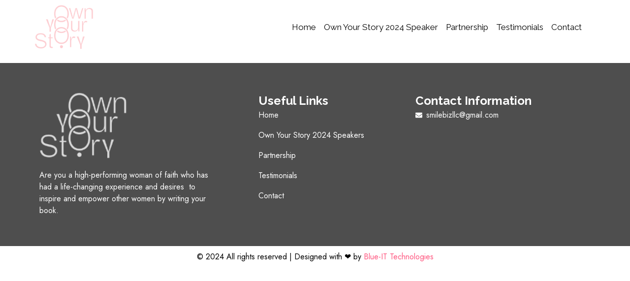

--- FILE ---
content_type: text/css
request_url: https://ownyourstoryconference.com/wp-content/uploads/elementor/css/post-8.css?ver=1721825620
body_size: 1529
content:
.elementor-kit-8{--e-global-color-primary:#FF5880;--e-global-color-secondary:#7A001D;--e-global-color-text:#000000;--e-global-color-accent:#FFFFFF;--e-global-color-3b80759:#FFFAFA;--e-global-color-dce6401:#4E4E4E;--e-global-color-cd9cfa4:#FF5880;--e-global-color-330bee5:#7A001D;--e-global-color-66f4bad:#000000;--e-global-color-f41f528:#FFFFFF;--e-global-color-01dae92:#FFFFFF00;--e-global-color-6fd3221:#FFFFFF66;--e-global-color-7da2582:#00000066;--e-global-color-8e31b0f:#F1F2F2;--e-global-color-dd79c55:#2E333D;--e-global-color-0650d45:#FFFFFF80;--e-global-color-418eb36:#C9F31D80;--e-global-typography-primary-font-family:"Raleway";--e-global-typography-primary-font-size:48px;--e-global-typography-primary-font-weight:700;--e-global-typography-primary-line-height:58px;--e-global-typography-secondary-font-family:"Raleway";--e-global-typography-secondary-font-size:32px;--e-global-typography-secondary-font-weight:700;--e-global-typography-secondary-line-height:34px;--e-global-typography-accent-font-family:"Raleway";--e-global-typography-accent-font-size:24px;--e-global-typography-accent-font-weight:700;--e-global-typography-accent-line-height:34px;--e-global-typography-text-font-family:"Jost";--e-global-typography-text-font-size:16px;--e-global-typography-text-font-weight:400;--e-global-typography-text-line-height:24px;--e-global-typography-f9e8c41-font-family:"Raleway";--e-global-typography-f9e8c41-font-size:150px;--e-global-typography-f9e8c41-font-weight:700;--e-global-typography-f9e8c41-line-height:160px;--e-global-typography-431a036-font-family:"Raleway";--e-global-typography-431a036-font-size:96px;--e-global-typography-431a036-font-weight:700;--e-global-typography-431a036-line-height:106px;--e-global-typography-c663722-font-family:"Raleway";--e-global-typography-c663722-font-size:72px;--e-global-typography-c663722-font-weight:700;--e-global-typography-c663722-line-height:82px;--e-global-typography-799baef-font-family:"Raleway";--e-global-typography-799baef-font-size:32px;--e-global-typography-799baef-font-weight:500;--e-global-typography-799baef-line-height:34px;--e-global-typography-3a4a26a-font-family:"Raleway";--e-global-typography-3a4a26a-font-size:24px;--e-global-typography-3a4a26a-font-weight:600;--e-global-typography-3a4a26a-line-height:34px;--e-global-typography-0997440-font-family:"Jost";--e-global-typography-0997440-font-size:24px;--e-global-typography-0997440-font-weight:400;--e-global-typography-0997440-line-height:34px;--e-global-typography-acd9b4e-font-family:"Raleway";--e-global-typography-acd9b4e-font-size:18px;--e-global-typography-acd9b4e-font-weight:700;--e-global-typography-acd9b4e-line-height:28px;--e-global-typography-5fd0407-font-family:"Raleway";--e-global-typography-5fd0407-font-size:17px;--e-global-typography-5fd0407-font-weight:400;--e-global-typography-5fd0407-line-height:27px;--e-global-typography-37f84dc-font-family:"Raleway";--e-global-typography-37f84dc-font-size:17px;--e-global-typography-37f84dc-font-weight:400;--e-global-typography-37f84dc-line-height:27px;--e-global-typography-1cf44cb-font-family:"Jost";--e-global-typography-1cf44cb-font-size:18px;--e-global-typography-1cf44cb-font-weight:700;--e-global-typography-1cf44cb-line-height:27px;--e-global-typography-bbfe592-font-family:"Jost";--e-global-typography-bbfe592-font-size:18px;--e-global-typography-bbfe592-font-weight:400;--e-global-typography-bbfe592-line-height:28px;--e-global-typography-f3d3cc4-font-family:"Jost";--e-global-typography-f3d3cc4-font-size:16px;--e-global-typography-f3d3cc4-font-weight:600;--e-global-typography-f3d3cc4-line-height:24px;--e-global-typography-9012054-font-family:"Poppins";--e-global-typography-9012054-font-size:48px;--e-global-typography-9012054-font-weight:700;--e-global-typography-9012054-line-height:58px;--e-global-typography-e218ffd-font-family:"Poppins";--e-global-typography-e218ffd-font-size:72px;--e-global-typography-e218ffd-font-weight:500;--e-global-typography-e218ffd-line-height:82px;--e-global-typography-9d6df23-font-family:"Poppins";--e-global-typography-9d6df23-font-size:64px;--e-global-typography-9d6df23-font-weight:700;--e-global-typography-9d6df23-line-height:74px;--e-global-typography-cbab6d1-font-family:"Poppins";--e-global-typography-cbab6d1-font-size:48px;--e-global-typography-cbab6d1-font-weight:700;--e-global-typography-cbab6d1-line-height:58px;--e-global-typography-be416e4-font-family:"Poppins";--e-global-typography-be416e4-font-size:48px;--e-global-typography-be416e4-font-weight:400;--e-global-typography-be416e4-line-height:58px;--e-global-typography-d8a4482-font-family:"Poppins";--e-global-typography-d8a4482-font-size:32px;--e-global-typography-d8a4482-font-weight:700;--e-global-typography-d8a4482-line-height:42px;--e-global-typography-bf2ee7e-font-family:"Poppins";--e-global-typography-bf2ee7e-font-size:24px;--e-global-typography-bf2ee7e-font-weight:400;--e-global-typography-bf2ee7e-line-height:34px;--e-global-typography-e4af91d-font-family:"Poppins";--e-global-typography-e4af91d-font-size:18px;--e-global-typography-e4af91d-font-weight:400;--e-global-typography-e4af91d-line-height:28px;--e-global-typography-332c051-font-family:"Poppins";--e-global-typography-332c051-font-size:64px;--e-global-typography-332c051-font-weight:700;--e-global-typography-332c051-line-height:74px;--e-global-typography-fd8a9ed-font-family:"Jost";--e-global-typography-fd8a9ed-font-size:24px;--e-global-typography-fd8a9ed-font-weight:700;--e-global-typography-fd8a9ed-line-height:34px;color:var( --e-global-color-f41f528 );}.elementor-kit-8 a{color:var( --e-global-color-primary );}.elementor-kit-8 button,.elementor-kit-8 input[type="button"],.elementor-kit-8 input[type="submit"],.elementor-kit-8 .elementor-button{font-family:var( --e-global-typography-acd9b4e-font-family ), Sans-serif;font-size:var( --e-global-typography-acd9b4e-font-size );font-weight:var( --e-global-typography-acd9b4e-font-weight );line-height:var( --e-global-typography-acd9b4e-line-height );letter-spacing:var( --e-global-typography-acd9b4e-letter-spacing );word-spacing:var( --e-global-typography-acd9b4e-word-spacing );color:var( --e-global-color-66f4bad );background-color:var( --e-global-color-01dae92 );border-style:none;}.elementor-kit-8 button:hover,.elementor-kit-8 button:focus,.elementor-kit-8 input[type="button"]:hover,.elementor-kit-8 input[type="button"]:focus,.elementor-kit-8 input[type="submit"]:hover,.elementor-kit-8 input[type="submit"]:focus,.elementor-kit-8 .elementor-button:hover,.elementor-kit-8 .elementor-button:focus{color:var( --e-global-color-f41f528 );background-color:var( --e-global-color-01dae92 );border-style:none;}.elementor-section.elementor-section-boxed > .elementor-container{max-width:1280px;}.e-con{--container-max-width:1280px;}.elementor-widget:not(:last-child){margin-block-end:20px;}.elementor-element{--widgets-spacing:20px 20px;}{}h1.entry-title{display:var(--page-title-display);}.site-header{padding-inline-end:0px;padding-inline-start:0px;}.site-header h1.site-title a{color:var( --e-global-color-primary );}.site-header h1.site-title{font-family:var( --e-global-typography-9d6df23-font-family ), Sans-serif;font-size:var( --e-global-typography-9d6df23-font-size );font-weight:var( --e-global-typography-9d6df23-font-weight );line-height:var( --e-global-typography-9d6df23-line-height );letter-spacing:var( --e-global-typography-9d6df23-letter-spacing );word-spacing:var( --e-global-typography-9d6df23-word-spacing );}.site-header .site-description{color:var( --e-global-color-accent );}@media(max-width:1366px){.elementor-kit-8{--e-global-typography-primary-font-size:44px;--e-global-typography-primary-line-height:54px;--e-global-typography-secondary-font-size:30px;--e-global-typography-secondary-line-height:32px;--e-global-typography-accent-font-size:24px;--e-global-typography-accent-line-height:34px;--e-global-typography-text-font-size:16px;--e-global-typography-text-line-height:24px;--e-global-typography-f9e8c41-font-size:120px;--e-global-typography-f9e8c41-line-height:130px;--e-global-typography-431a036-font-size:85px;--e-global-typography-431a036-line-height:95px;--e-global-typography-c663722-font-size:67px;--e-global-typography-c663722-line-height:77px;--e-global-typography-799baef-font-size:30px;--e-global-typography-799baef-line-height:32px;--e-global-typography-3a4a26a-font-size:24px;--e-global-typography-3a4a26a-line-height:34px;--e-global-typography-0997440-font-size:24px;--e-global-typography-0997440-line-height:34px;--e-global-typography-acd9b4e-font-size:18px;--e-global-typography-acd9b4e-line-height:28px;--e-global-typography-1cf44cb-font-size:18px;--e-global-typography-1cf44cb-line-height:27px;--e-global-typography-bbfe592-font-size:18px;--e-global-typography-bbfe592-line-height:28px;--e-global-typography-f3d3cc4-font-size:16px;--e-global-typography-f3d3cc4-line-height:24px;--e-global-typography-9012054-font-size:44px;--e-global-typography-9012054-line-height:54px;--e-global-typography-e218ffd-font-size:68px;--e-global-typography-e218ffd-line-height:78px;--e-global-typography-9d6df23-font-size:54px;--e-global-typography-9d6df23-line-height:64px;--e-global-typography-cbab6d1-font-size:44px;--e-global-typography-cbab6d1-line-height:54px;--e-global-typography-be416e4-font-size:44px;--e-global-typography-be416e4-line-height:54px;--e-global-typography-d8a4482-font-size:30px;--e-global-typography-d8a4482-line-height:40px;--e-global-typography-bf2ee7e-font-size:24px;--e-global-typography-bf2ee7e-line-height:34px;--e-global-typography-e4af91d-font-size:18px;--e-global-typography-e4af91d-line-height:28px;--e-global-typography-332c051-font-size:62px;--e-global-typography-332c051-line-height:72px;--e-global-typography-fd8a9ed-font-size:24px;--e-global-typography-fd8a9ed-line-height:34px;}.elementor-kit-8 button,.elementor-kit-8 input[type="button"],.elementor-kit-8 input[type="submit"],.elementor-kit-8 .elementor-button{font-size:var( --e-global-typography-acd9b4e-font-size );line-height:var( --e-global-typography-acd9b4e-line-height );letter-spacing:var( --e-global-typography-acd9b4e-letter-spacing );word-spacing:var( --e-global-typography-acd9b4e-word-spacing );}.elementor-section.elementor-section-boxed > .elementor-container{max-width:1140px;}.e-con{--container-max-width:1140px;}.site-header h1.site-title{font-size:var( --e-global-typography-9d6df23-font-size );line-height:var( --e-global-typography-9d6df23-line-height );letter-spacing:var( --e-global-typography-9d6df23-letter-spacing );word-spacing:var( --e-global-typography-9d6df23-word-spacing );}}@media(max-width:1024px){.elementor-kit-8{--e-global-typography-primary-font-size:40px;--e-global-typography-primary-line-height:50px;--e-global-typography-secondary-font-size:28px;--e-global-typography-secondary-line-height:32px;--e-global-typography-accent-font-size:22px;--e-global-typography-accent-line-height:32px;--e-global-typography-text-font-size:16px;--e-global-typography-text-line-height:24px;--e-global-typography-f9e8c41-font-size:80px;--e-global-typography-f9e8c41-line-height:90px;--e-global-typography-431a036-font-size:76px;--e-global-typography-431a036-line-height:86px;--e-global-typography-c663722-font-size:64px;--e-global-typography-c663722-line-height:74px;--e-global-typography-799baef-font-size:28px;--e-global-typography-799baef-line-height:32px;--e-global-typography-3a4a26a-font-size:22px;--e-global-typography-3a4a26a-line-height:32px;--e-global-typography-0997440-font-size:22px;--e-global-typography-0997440-line-height:32px;--e-global-typography-acd9b4e-font-size:18px;--e-global-typography-acd9b4e-line-height:28px;--e-global-typography-1cf44cb-font-size:18px;--e-global-typography-1cf44cb-line-height:27px;--e-global-typography-bbfe592-font-size:18px;--e-global-typography-bbfe592-line-height:28px;--e-global-typography-f3d3cc4-font-size:16px;--e-global-typography-f3d3cc4-line-height:24px;--e-global-typography-9012054-font-size:40px;--e-global-typography-9012054-line-height:50px;--e-global-typography-e218ffd-font-size:64px;--e-global-typography-e218ffd-line-height:74px;--e-global-typography-9d6df23-font-size:48px;--e-global-typography-9d6df23-line-height:58px;--e-global-typography-cbab6d1-font-size:40px;--e-global-typography-cbab6d1-line-height:50px;--e-global-typography-be416e4-font-size:40px;--e-global-typography-be416e4-line-height:50px;--e-global-typography-d8a4482-font-size:28px;--e-global-typography-d8a4482-line-height:38px;--e-global-typography-bf2ee7e-font-size:22px;--e-global-typography-bf2ee7e-line-height:32px;--e-global-typography-e4af91d-font-size:18px;--e-global-typography-e4af91d-line-height:28px;--e-global-typography-332c051-font-size:58px;--e-global-typography-332c051-line-height:68px;--e-global-typography-fd8a9ed-font-size:22px;--e-global-typography-fd8a9ed-line-height:32px;}.elementor-kit-8 button,.elementor-kit-8 input[type="button"],.elementor-kit-8 input[type="submit"],.elementor-kit-8 .elementor-button{font-size:var( --e-global-typography-acd9b4e-font-size );line-height:var( --e-global-typography-acd9b4e-line-height );letter-spacing:var( --e-global-typography-acd9b4e-letter-spacing );word-spacing:var( --e-global-typography-acd9b4e-word-spacing );}.elementor-section.elementor-section-boxed > .elementor-container{max-width:1024px;}.e-con{--container-max-width:1024px;}.site-header h1.site-title{font-size:var( --e-global-typography-9d6df23-font-size );line-height:var( --e-global-typography-9d6df23-line-height );letter-spacing:var( --e-global-typography-9d6df23-letter-spacing );word-spacing:var( --e-global-typography-9d6df23-word-spacing );}}@media(max-width:767px){.elementor-kit-8{--e-global-typography-primary-font-size:36px;--e-global-typography-primary-line-height:46px;--e-global-typography-secondary-font-size:26px;--e-global-typography-secondary-line-height:32px;--e-global-typography-accent-font-size:20px;--e-global-typography-accent-line-height:30px;--e-global-typography-text-font-size:16px;--e-global-typography-text-line-height:24px;--e-global-typography-f9e8c41-font-size:60px;--e-global-typography-f9e8c41-line-height:70px;--e-global-typography-431a036-font-size:50px;--e-global-typography-431a036-line-height:60px;--e-global-typography-c663722-font-size:40px;--e-global-typography-c663722-line-height:50px;--e-global-typography-799baef-font-size:23px;--e-global-typography-799baef-line-height:33px;--e-global-typography-3a4a26a-font-size:20px;--e-global-typography-3a4a26a-line-height:30px;--e-global-typography-0997440-font-size:20px;--e-global-typography-0997440-line-height:30px;--e-global-typography-acd9b4e-font-size:16px;--e-global-typography-acd9b4e-line-height:26px;--e-global-typography-1cf44cb-font-size:16px;--e-global-typography-1cf44cb-line-height:26px;--e-global-typography-bbfe592-font-size:16px;--e-global-typography-bbfe592-line-height:26px;--e-global-typography-f3d3cc4-font-size:16px;--e-global-typography-f3d3cc4-line-height:24px;--e-global-typography-9012054-font-size:36px;--e-global-typography-9012054-line-height:46px;--e-global-typography-e218ffd-font-size:50px;--e-global-typography-e218ffd-line-height:60px;--e-global-typography-9d6df23-font-size:40px;--e-global-typography-9d6df23-line-height:50px;--e-global-typography-cbab6d1-font-size:36px;--e-global-typography-cbab6d1-line-height:46px;--e-global-typography-be416e4-font-size:36px;--e-global-typography-be416e4-line-height:46px;--e-global-typography-d8a4482-font-size:26px;--e-global-typography-d8a4482-line-height:36px;--e-global-typography-bf2ee7e-font-size:20px;--e-global-typography-bf2ee7e-line-height:30px;--e-global-typography-e4af91d-font-size:16px;--e-global-typography-e4af91d-line-height:26px;--e-global-typography-332c051-font-size:42px;--e-global-typography-332c051-line-height:60px;--e-global-typography-fd8a9ed-font-size:20px;--e-global-typography-fd8a9ed-line-height:30px;}.elementor-kit-8 button,.elementor-kit-8 input[type="button"],.elementor-kit-8 input[type="submit"],.elementor-kit-8 .elementor-button{font-size:var( --e-global-typography-acd9b4e-font-size );line-height:var( --e-global-typography-acd9b4e-line-height );letter-spacing:var( --e-global-typography-acd9b4e-letter-spacing );word-spacing:var( --e-global-typography-acd9b4e-word-spacing );}.elementor-section.elementor-section-boxed > .elementor-container{max-width:767px;}.e-con{--container-max-width:767px;}.site-header h1.site-title{font-size:var( --e-global-typography-9d6df23-font-size );line-height:var( --e-global-typography-9d6df23-line-height );letter-spacing:var( --e-global-typography-9d6df23-letter-spacing );word-spacing:var( --e-global-typography-9d6df23-word-spacing );}}@media(min-width:1920px){.elementor-kit-8{--e-global-typography-primary-font-size:48px;--e-global-typography-primary-line-height:58px;--e-global-typography-secondary-font-size:32px;--e-global-typography-secondary-line-height:42px;--e-global-typography-accent-font-size:24px;--e-global-typography-accent-line-height:34px;--e-global-typography-text-font-size:16px;--e-global-typography-text-line-height:24px;--e-global-typography-f9e8c41-font-size:150px;--e-global-typography-f9e8c41-line-height:160px;--e-global-typography-c663722-font-size:72px;--e-global-typography-c663722-line-height:82px;--e-global-typography-799baef-font-size:32px;--e-global-typography-799baef-line-height:42px;--e-global-typography-3a4a26a-font-size:24px;--e-global-typography-3a4a26a-line-height:34px;--e-global-typography-0997440-font-size:24px;--e-global-typography-0997440-line-height:34px;--e-global-typography-acd9b4e-font-size:18px;--e-global-typography-acd9b4e-line-height:28px;--e-global-typography-1cf44cb-font-size:18px;--e-global-typography-1cf44cb-line-height:28px;--e-global-typography-bbfe592-font-size:18px;--e-global-typography-bbfe592-line-height:28px;--e-global-typography-f3d3cc4-font-size:16px;--e-global-typography-f3d3cc4-line-height:24px;--e-global-typography-9012054-font-size:48px;--e-global-typography-9012054-line-height:58px;--e-global-typography-e218ffd-font-size:72px;--e-global-typography-e218ffd-line-height:82px;--e-global-typography-9d6df23-font-size:64px;--e-global-typography-9d6df23-line-height:74px;--e-global-typography-cbab6d1-font-size:48px;--e-global-typography-cbab6d1-line-height:58px;--e-global-typography-be416e4-font-size:48px;--e-global-typography-be416e4-line-height:58px;--e-global-typography-d8a4482-font-size:32px;--e-global-typography-d8a4482-line-height:42px;--e-global-typography-bf2ee7e-font-size:24px;--e-global-typography-bf2ee7e-line-height:34px;--e-global-typography-e4af91d-font-size:18px;--e-global-typography-e4af91d-line-height:28px;--e-global-typography-332c051-font-size:64px;--e-global-typography-332c051-line-height:74px;--e-global-typography-fd8a9ed-font-size:24px;--e-global-typography-fd8a9ed-line-height:34px;}.elementor-kit-8 button,.elementor-kit-8 input[type="button"],.elementor-kit-8 input[type="submit"],.elementor-kit-8 .elementor-button{font-size:var( --e-global-typography-acd9b4e-font-size );line-height:var( --e-global-typography-acd9b4e-line-height );letter-spacing:var( --e-global-typography-acd9b4e-letter-spacing );word-spacing:var( --e-global-typography-acd9b4e-word-spacing );}.site-header h1.site-title{font-size:var( --e-global-typography-9d6df23-font-size );line-height:var( --e-global-typography-9d6df23-line-height );letter-spacing:var( --e-global-typography-9d6df23-letter-spacing );word-spacing:var( --e-global-typography-9d6df23-word-spacing );}}

--- FILE ---
content_type: text/css
request_url: https://ownyourstoryconference.com/wp-content/uploads/elementor/css/post-13.css?ver=1725258529
body_size: 713
content:
.elementor-13 .elementor-element.elementor-element-15fd01a{--display:flex;--flex-direction:row;--container-widget-width:calc( ( 1 - var( --container-widget-flex-grow ) ) * 100% );--container-widget-height:100%;--container-widget-flex-grow:1;--container-widget-align-self:stretch;--flex-wrap-mobile:wrap;--justify-content:space-between;--align-items:center;--gap:10px 10px;--background-transition:0.3s;--margin-top:0px;--margin-bottom:-140px;--margin-left:0px;--margin-right:0px;--z-index:99;}.elementor-13 .elementor-element.elementor-element-15fd01a, .elementor-13 .elementor-element.elementor-element-15fd01a::before{--border-transition:0.3s;}.elementor-13 .elementor-element.elementor-element-913e204 img{width:100%;max-width:100%;}.elementor-13 .elementor-element.elementor-element-107eea3 .elementor-menu-toggle{margin-left:auto;background-color:var( --e-global-color-primary );}.elementor-13 .elementor-element.elementor-element-107eea3 .elementor-nav-menu .elementor-item{font-family:var( --e-global-typography-5fd0407-font-family ), Sans-serif;font-size:var( --e-global-typography-5fd0407-font-size );font-weight:var( --e-global-typography-5fd0407-font-weight );line-height:var( --e-global-typography-5fd0407-line-height );letter-spacing:var( --e-global-typography-5fd0407-letter-spacing );word-spacing:var( --e-global-typography-5fd0407-word-spacing );}.elementor-13 .elementor-element.elementor-element-107eea3 .elementor-nav-menu--main .elementor-item:hover,
					.elementor-13 .elementor-element.elementor-element-107eea3 .elementor-nav-menu--main .elementor-item.elementor-item-active,
					.elementor-13 .elementor-element.elementor-element-107eea3 .elementor-nav-menu--main .elementor-item.highlighted,
					.elementor-13 .elementor-element.elementor-element-107eea3 .elementor-nav-menu--main .elementor-item:focus{color:var( --e-global-color-primary );fill:var( --e-global-color-primary );}.elementor-13 .elementor-element.elementor-element-107eea3 .elementor-nav-menu--main .elementor-item{padding-left:0px;padding-right:0px;}.elementor-13 .elementor-element.elementor-element-107eea3{--e-nav-menu-horizontal-menu-item-margin:calc( 25px / 2 );}.elementor-13 .elementor-element.elementor-element-107eea3 .elementor-nav-menu--main:not(.elementor-nav-menu--layout-horizontal) .elementor-nav-menu > li:not(:last-child){margin-bottom:25px;}.elementor-13 .elementor-element.elementor-element-107eea3 .elementor-nav-menu--dropdown a, .elementor-13 .elementor-element.elementor-element-107eea3 .elementor-menu-toggle{color:var( --e-global-color-accent );}.elementor-13 .elementor-element.elementor-element-107eea3 .elementor-nav-menu--dropdown{background-color:var( --e-global-color-primary );}.elementor-13 .elementor-element.elementor-element-107eea3 .elementor-nav-menu--dropdown a:hover,
					.elementor-13 .elementor-element.elementor-element-107eea3 .elementor-nav-menu--dropdown a.elementor-item-active,
					.elementor-13 .elementor-element.elementor-element-107eea3 .elementor-nav-menu--dropdown a.highlighted,
					.elementor-13 .elementor-element.elementor-element-107eea3 .elementor-menu-toggle:hover{color:var( --e-global-color-accent );}.elementor-13 .elementor-element.elementor-element-107eea3 .elementor-nav-menu--dropdown a:hover,
					.elementor-13 .elementor-element.elementor-element-107eea3 .elementor-nav-menu--dropdown a.elementor-item-active,
					.elementor-13 .elementor-element.elementor-element-107eea3 .elementor-nav-menu--dropdown a.highlighted{background-color:var( --e-global-color-secondary );}.elementor-13 .elementor-element.elementor-element-107eea3 .elementor-nav-menu--dropdown a.elementor-item-active{color:var( --e-global-color-accent );background-color:var( --e-global-color-secondary );}.elementor-13 .elementor-element.elementor-element-107eea3 div.elementor-menu-toggle{color:var( --e-global-color-f41f528 );}.elementor-13 .elementor-element.elementor-element-107eea3 div.elementor-menu-toggle svg{fill:var( --e-global-color-f41f528 );}.elementor-13 .elementor-element.elementor-element-107eea3 > .elementor-widget-container{padding:0px 20px 0px 20px;background-color:var( --e-global-color-f41f528 );border-radius:100px 100px 100px 100px;}@media(min-width:1920px){.elementor-13 .elementor-element.elementor-element-107eea3 .elementor-nav-menu .elementor-item{font-size:var( --e-global-typography-5fd0407-font-size );line-height:var( --e-global-typography-5fd0407-line-height );letter-spacing:var( --e-global-typography-5fd0407-letter-spacing );word-spacing:var( --e-global-typography-5fd0407-word-spacing );}}@media(max-width:1366px){.elementor-13 .elementor-element.elementor-element-913e204 img{max-width:120px;}.elementor-13 .elementor-element.elementor-element-107eea3 .elementor-nav-menu .elementor-item{font-size:var( --e-global-typography-5fd0407-font-size );line-height:var( --e-global-typography-5fd0407-line-height );letter-spacing:var( --e-global-typography-5fd0407-letter-spacing );word-spacing:var( --e-global-typography-5fd0407-word-spacing );}.elementor-13 .elementor-element.elementor-element-107eea3 .elementor-nav-menu--main .elementor-item{padding-left:8px;padding-right:8px;}.elementor-13 .elementor-element.elementor-element-107eea3{--e-nav-menu-horizontal-menu-item-margin:calc( 0px / 2 );}.elementor-13 .elementor-element.elementor-element-107eea3 .elementor-nav-menu--main:not(.elementor-nav-menu--layout-horizontal) .elementor-nav-menu > li:not(:last-child){margin-bottom:0px;}.elementor-13 .elementor-element.elementor-element-107eea3.elementor-element{--align-self:center;}}@media(max-width:1024px){.elementor-13 .elementor-element.elementor-element-15fd01a{--justify-content:space-between;--gap:10px 20px;}.elementor-13 .elementor-element.elementor-element-913e204{text-align:left;width:initial;max-width:initial;}.elementor-13 .elementor-element.elementor-element-913e204.elementor-element{--flex-grow:1;--flex-shrink:0;}.elementor-13 .elementor-element.elementor-element-107eea3 .elementor-nav-menu .elementor-item{font-size:var( --e-global-typography-5fd0407-font-size );line-height:var( --e-global-typography-5fd0407-line-height );letter-spacing:var( --e-global-typography-5fd0407-letter-spacing );word-spacing:var( --e-global-typography-5fd0407-word-spacing );}.elementor-13 .elementor-element.elementor-element-107eea3 .elementor-nav-menu--main > .elementor-nav-menu > li > .elementor-nav-menu--dropdown, .elementor-13 .elementor-element.elementor-element-107eea3 .elementor-nav-menu__container.elementor-nav-menu--dropdown{margin-top:20px !important;}.elementor-13 .elementor-element.elementor-element-107eea3 > .elementor-widget-container{padding:0px 0px 0px 0px;}}@media(max-width:767px){.elementor-13 .elementor-element.elementor-element-15fd01a{--margin-top:0px;--margin-bottom:-176px;--margin-left:0px;--margin-right:0px;}.elementor-13 .elementor-element.elementor-element-107eea3 .elementor-nav-menu .elementor-item{font-size:var( --e-global-typography-5fd0407-font-size );line-height:var( --e-global-typography-5fd0407-line-height );letter-spacing:var( --e-global-typography-5fd0407-letter-spacing );word-spacing:var( --e-global-typography-5fd0407-word-spacing );}}

--- FILE ---
content_type: text/css
request_url: https://ownyourstoryconference.com/wp-content/uploads/elementor/css/post-11.css?ver=1721825622
body_size: 911
content:
.elementor-11 .elementor-element.elementor-element-1093bd5{--display:flex;--flex-direction:row;--container-widget-width:initial;--container-widget-height:100%;--container-widget-flex-grow:1;--container-widget-align-self:stretch;--flex-wrap-mobile:wrap;--justify-content:space-between;--background-transition:0.3s;--padding-top:50px;--padding-bottom:50px;--padding-left:10px;--padding-right:10px;}.elementor-11 .elementor-element.elementor-element-1093bd5:not(.elementor-motion-effects-element-type-background), .elementor-11 .elementor-element.elementor-element-1093bd5 > .elementor-motion-effects-container > .elementor-motion-effects-layer{background-color:var( --e-global-color-dce6401 );}.elementor-11 .elementor-element.elementor-element-1093bd5, .elementor-11 .elementor-element.elementor-element-1093bd5::before{--border-transition:0.3s;}.elementor-11 .elementor-element.elementor-element-55c670a{--display:flex;--background-transition:0.3s;}.elementor-11 .elementor-element.elementor-element-916cce4 .elementor-image-box-wrapper{text-align:left;}.elementor-11 .elementor-element.elementor-element-916cce4.elementor-position-right .elementor-image-box-img{margin-left:15px;}.elementor-11 .elementor-element.elementor-element-916cce4.elementor-position-left .elementor-image-box-img{margin-right:15px;}.elementor-11 .elementor-element.elementor-element-916cce4.elementor-position-top .elementor-image-box-img{margin-bottom:15px;}.elementor-11 .elementor-element.elementor-element-916cce4 .elementor-image-box-wrapper .elementor-image-box-img{width:50%;}.elementor-11 .elementor-element.elementor-element-916cce4 .elementor-image-box-img img{transition-duration:0.3s;}.elementor-11 .elementor-element.elementor-element-916cce4 .elementor-image-box-title{font-family:var( --e-global-typography-text-font-family ), Sans-serif;font-size:var( --e-global-typography-text-font-size );font-weight:var( --e-global-typography-text-font-weight );line-height:var( --e-global-typography-text-line-height );}.elementor-11 .elementor-element.elementor-element-916cce4 .elementor-image-box-description{color:var( --e-global-color-f41f528 );}.elementor-11 .elementor-element.elementor-element-38b550b{--display:flex;--flex-direction:column;--container-widget-width:100%;--container-widget-height:initial;--container-widget-flex-grow:0;--container-widget-align-self:initial;--flex-wrap-mobile:wrap;--background-transition:0.3s;}.elementor-11 .elementor-element.elementor-element-28fdfed .elementor-heading-title{color:var( --e-global-color-f41f528 );font-family:var( --e-global-typography-accent-font-family ), Sans-serif;font-size:var( --e-global-typography-accent-font-size );font-weight:var( --e-global-typography-accent-font-weight );line-height:var( --e-global-typography-accent-line-height );}.elementor-11 .elementor-element.elementor-element-dc76cb4 .elementor-icon-list-items:not(.elementor-inline-items) .elementor-icon-list-item:not(:last-child){padding-bottom:calc(17px/2);}.elementor-11 .elementor-element.elementor-element-dc76cb4 .elementor-icon-list-items:not(.elementor-inline-items) .elementor-icon-list-item:not(:first-child){margin-top:calc(17px/2);}.elementor-11 .elementor-element.elementor-element-dc76cb4 .elementor-icon-list-items.elementor-inline-items .elementor-icon-list-item{margin-right:calc(17px/2);margin-left:calc(17px/2);}.elementor-11 .elementor-element.elementor-element-dc76cb4 .elementor-icon-list-items.elementor-inline-items{margin-right:calc(-17px/2);margin-left:calc(-17px/2);}body.rtl .elementor-11 .elementor-element.elementor-element-dc76cb4 .elementor-icon-list-items.elementor-inline-items .elementor-icon-list-item:after{left:calc(-17px/2);}body:not(.rtl) .elementor-11 .elementor-element.elementor-element-dc76cb4 .elementor-icon-list-items.elementor-inline-items .elementor-icon-list-item:after{right:calc(-17px/2);}.elementor-11 .elementor-element.elementor-element-dc76cb4 .elementor-icon-list-icon i{transition:color 0.3s;}.elementor-11 .elementor-element.elementor-element-dc76cb4 .elementor-icon-list-icon svg{transition:fill 0.3s;}.elementor-11 .elementor-element.elementor-element-dc76cb4{--e-icon-list-icon-size:14px;--icon-vertical-offset:0px;}.elementor-11 .elementor-element.elementor-element-dc76cb4 .elementor-icon-list-text{color:var( --e-global-color-f41f528 );transition:color 0.3s;}.elementor-11 .elementor-element.elementor-element-dc76cb4 .elementor-icon-list-item:hover .elementor-icon-list-text{color:var( --e-global-color-primary );}.elementor-11 .elementor-element.elementor-element-f9dc85c{--display:flex;--background-transition:0.3s;}.elementor-11 .elementor-element.elementor-element-731ced5 .elementor-heading-title{color:var( --e-global-color-f41f528 );font-family:var( --e-global-typography-accent-font-family ), Sans-serif;font-size:var( --e-global-typography-accent-font-size );font-weight:var( --e-global-typography-accent-font-weight );line-height:var( --e-global-typography-accent-line-height );}.elementor-11 .elementor-element.elementor-element-f037b36 .elementor-icon-list-items:not(.elementor-inline-items) .elementor-icon-list-item:not(:last-child){padding-bottom:calc(17px/2);}.elementor-11 .elementor-element.elementor-element-f037b36 .elementor-icon-list-items:not(.elementor-inline-items) .elementor-icon-list-item:not(:first-child){margin-top:calc(17px/2);}.elementor-11 .elementor-element.elementor-element-f037b36 .elementor-icon-list-items.elementor-inline-items .elementor-icon-list-item{margin-right:calc(17px/2);margin-left:calc(17px/2);}.elementor-11 .elementor-element.elementor-element-f037b36 .elementor-icon-list-items.elementor-inline-items{margin-right:calc(-17px/2);margin-left:calc(-17px/2);}body.rtl .elementor-11 .elementor-element.elementor-element-f037b36 .elementor-icon-list-items.elementor-inline-items .elementor-icon-list-item:after{left:calc(-17px/2);}body:not(.rtl) .elementor-11 .elementor-element.elementor-element-f037b36 .elementor-icon-list-items.elementor-inline-items .elementor-icon-list-item:after{right:calc(-17px/2);}.elementor-11 .elementor-element.elementor-element-f037b36 .elementor-icon-list-icon i{color:var( --e-global-color-f41f528 );transition:color 0.3s;}.elementor-11 .elementor-element.elementor-element-f037b36 .elementor-icon-list-icon svg{fill:var( --e-global-color-f41f528 );transition:fill 0.3s;}.elementor-11 .elementor-element.elementor-element-f037b36{--e-icon-list-icon-size:14px;--icon-vertical-offset:0px;}.elementor-11 .elementor-element.elementor-element-f037b36 .elementor-icon-list-text{color:var( --e-global-color-f41f528 );transition:color 0.3s;}.elementor-11 .elementor-element.elementor-element-f037b36 .elementor-icon-list-item:hover .elementor-icon-list-text{color:var( --e-global-color-primary );}.elementor-11 .elementor-element.elementor-element-962fc74{--display:flex;--flex-direction:row;--container-widget-width:calc( ( 1 - var( --container-widget-flex-grow ) ) * 100% );--container-widget-height:100%;--container-widget-flex-grow:1;--container-widget-align-self:stretch;--flex-wrap-mobile:wrap;--justify-content:center;--align-items:center;--background-transition:0.3s;}.elementor-11 .elementor-element.elementor-element-6332970{text-align:center;width:100%;max-width:100%;}@media(min-width:768px){.elementor-11 .elementor-element.elementor-element-55c670a{--width:33%;}.elementor-11 .elementor-element.elementor-element-38b550b{--width:20%;}.elementor-11 .elementor-element.elementor-element-f9dc85c{--width:33%;}}@media(max-width:1366px) and (min-width:768px){.elementor-11 .elementor-element.elementor-element-38b550b{--width:22%;}}@media(max-width:1024px) and (min-width:768px){.elementor-11 .elementor-element.elementor-element-55c670a{--width:100%;}.elementor-11 .elementor-element.elementor-element-38b550b{--width:35%;}.elementor-11 .elementor-element.elementor-element-f9dc85c{--width:62%;}}@media(min-width:1920px){.elementor-11 .elementor-element.elementor-element-916cce4 .elementor-image-box-title{font-size:var( --e-global-typography-text-font-size );line-height:var( --e-global-typography-text-line-height );}.elementor-11 .elementor-element.elementor-element-28fdfed .elementor-heading-title{font-size:var( --e-global-typography-accent-font-size );line-height:var( --e-global-typography-accent-line-height );}.elementor-11 .elementor-element.elementor-element-731ced5 .elementor-heading-title{font-size:var( --e-global-typography-accent-font-size );line-height:var( --e-global-typography-accent-line-height );}}@media(max-width:1366px){.elementor-11 .elementor-element.elementor-element-916cce4 .elementor-image-box-title{font-size:var( --e-global-typography-text-font-size );line-height:var( --e-global-typography-text-line-height );}.elementor-11 .elementor-element.elementor-element-28fdfed .elementor-heading-title{font-size:var( --e-global-typography-accent-font-size );line-height:var( --e-global-typography-accent-line-height );}.elementor-11 .elementor-element.elementor-element-731ced5 .elementor-heading-title{font-size:var( --e-global-typography-accent-font-size );line-height:var( --e-global-typography-accent-line-height );}}@media(max-width:1024px){.elementor-11 .elementor-element.elementor-element-1093bd5{--flex-wrap:wrap;}.elementor-11 .elementor-element.elementor-element-916cce4 .elementor-image-box-wrapper .elementor-image-box-img{width:25%;}.elementor-11 .elementor-element.elementor-element-916cce4 .elementor-image-box-title{font-size:var( --e-global-typography-text-font-size );line-height:var( --e-global-typography-text-line-height );}.elementor-11 .elementor-element.elementor-element-28fdfed .elementor-heading-title{font-size:var( --e-global-typography-accent-font-size );line-height:var( --e-global-typography-accent-line-height );}.elementor-11 .elementor-element.elementor-element-731ced5 .elementor-heading-title{font-size:var( --e-global-typography-accent-font-size );line-height:var( --e-global-typography-accent-line-height );}}@media(max-width:767px){.elementor-11 .elementor-element.elementor-element-1093bd5{--gap:10px 10px;}.elementor-11 .elementor-element.elementor-element-916cce4 .elementor-image-box-img{margin-bottom:15px;}.elementor-11 .elementor-element.elementor-element-916cce4 .elementor-image-box-wrapper .elementor-image-box-img{width:50%;}.elementor-11 .elementor-element.elementor-element-916cce4 .elementor-image-box-title{font-size:var( --e-global-typography-text-font-size );line-height:var( --e-global-typography-text-line-height );}.elementor-11 .elementor-element.elementor-element-28fdfed .elementor-heading-title{font-size:var( --e-global-typography-accent-font-size );line-height:var( --e-global-typography-accent-line-height );}.elementor-11 .elementor-element.elementor-element-731ced5 .elementor-heading-title{font-size:var( --e-global-typography-accent-font-size );line-height:var( --e-global-typography-accent-line-height );}}